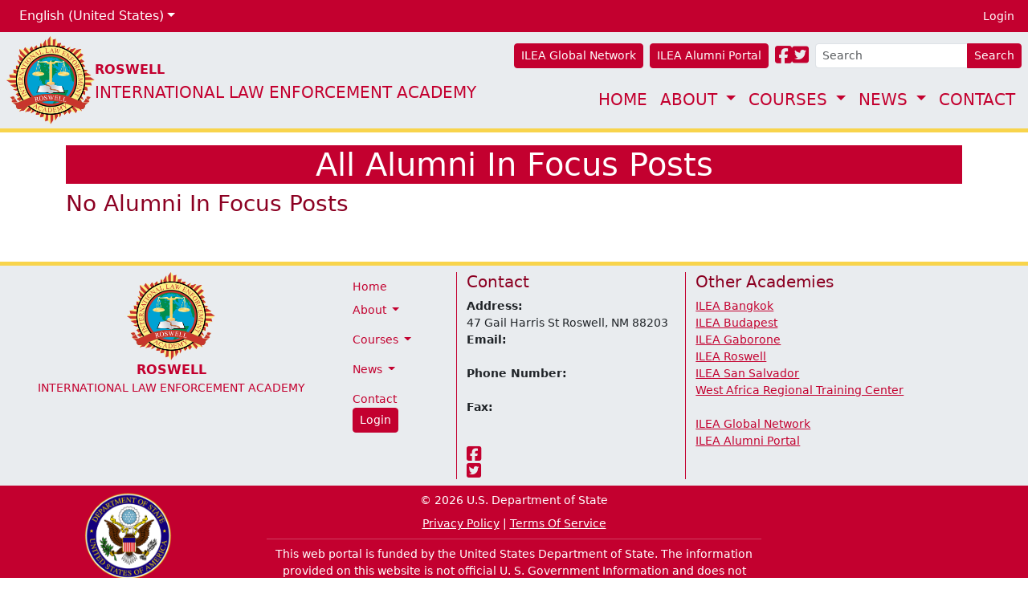

--- FILE ---
content_type: text/html; charset=utf-8
request_url: https://roswell.ilea.state.gov/all-alumni-in-focus-posts
body_size: 5484
content:
<!DOCTYPE html>
<html lang="en-US">
<head>
    <meta charset="utf-8">
    <title>ILEA Roswell</title>
    
    <meta content="All Alumni In Focus Posts" property="og:title" />
<meta content="https://roswell.ilea.state.gov/all-alumni-in-focus-posts" property="og:url" />
<meta content="ILEA Roswell" property="og:site_name" />
<meta content="en-US" property="og:locale" />
<meta content="All Alumni In Focus Posts" name="twitter:title" />
<meta content="https://roswell.ilea.state.gov/all-alumni-in-focus-posts" name="twitter:url" />

    
    

    

    
            
            

        

    <script src="/OrchardCore.Resources/Scripts/jquery.min.js?v=18gYmxQA0hqk-Lq7l7LStkk8zKEG9xQfA4qjl1bTBhE"></script>
    <script src="/OrchardCore.Resources/Scripts/popper.min.js?v=opng-X5k1M5uDUvXbW8uRcxP46CoHxtCjrYpsWlxSrc"></script>
    <script src="/OrchardCore.Resources/Scripts/bootstrap.min.js?v=W3BVkmhP32G5ZCevLlQBkw3dAcHMJFn4rvjB4Pgu0hA"></script>
    <script src="/IleaSites.OrchardCore/js/layout.js?v=iy8XDBf_tg61dazQbTPmKzaEooj-yfStpSOd89Xl6cI"></script>
    <script src="/IleaSites.OrchardCore/js/off-canvas.js?v=4yfmbToKz9qQP6yRTcrfap8rbpVjuPU63TxMq-YklCU"></script>
    <script src="/IleaSites.OrchardCore/js/sessionTimeout.js?v=zI2LyEDcHZAqBu9DzaG_jT5QaAUbq76IoglGF6iWVsU"></script>

    <link href="https://roswell.ilea.state.gov/all-alumni-in-focus-posts" rel="canonical" />
    <link href="/OrchardCore.Resources/Vendor/fontawesome-free/css/all.min.css?v=5eIC48iZUHmSlSUz9XtjRyK2mzQkHScZY1WdMaoz74E" rel="stylesheet" type="text/css" />
<link href="/IleaSites.OrchardCore/css/DynamicForms.css?v=jRoSbvEs64mlRApt1fOS2uVR1eDd28MmMrk2R0pr_iA" rel="stylesheet" type="text/css" />
<link href="/IleaSites.OrchardCore/css/Ilea_Roswell.min.css?v=To4dSPFgW7NfiORz560cHQDrOPHZE5nJc0X_8aTDUCY" rel="stylesheet" type="text/css" />
    
</head>

<body dir="ltr">
<!-- Navigation -->
<nav class="navbar navbar-expand-md bg-primary py-0 px-2">
    <div class="collapse navbar-collapse multi-nav-collapse">
        <ul id="nav-language" class="navbar-nav ms-2 me-auto mb-2 mb-lg-0">
            <li class="nav-item dropdown">
                <a class="nav-link dropdown-toggle text-white" href="#" id="oc-culture-picker" data-bs-toggle="dropdown" aria-haspopup="true" aria-expanded="false">English (United States)</a>
                <ul class="dropdown-menu" aria-labelledby="oc-culture-picker">
                    
                    
                    
                    
                    
                    <li><a class="dropdown-item" href="/RedirectToLocalizedContent?targetCulture=es-ES&amp;contentItemUrl=%2Fall-alumni-in-focus-posts">espa&#xF1;ol (Espa&#xF1;a)</a></li>
                    
                    
                    
                    <li><a class="dropdown-item" href="/RedirectToLocalizedContent?targetCulture=fr-FR&amp;contentItemUrl=%2Fall-alumni-in-focus-posts">fran&#xE7;ais (France)</a></li>
                    
                    
                    
                    <li><a class="dropdown-item" href="/RedirectToLocalizedContent?targetCulture=pt-PT&amp;contentItemUrl=%2Fall-alumni-in-focus-posts">portugu&#xEA;s (Portugal)</a></li>
                    
                    
                </ul>
            </li>
        </ul>

        <div class="navbar-nav ml-auto">
            
            <a href="https://roswell.ilea.state.gov/Login" class="button btn btn-primary btn-sm m-0 navbar-text text-white">Login</a>
            
        </div>
    </div>
</nav>

<nav class="navbar navbar-expand-md border-bottom border-secondary border-5 bg-body-secondary py-0 px-2">
    <a class="navbar-brand text-uppercase text-decoration-none d-xl-flex" href="https://roswell.ilea.state.gov/">
        <div class="d-inline-block align-middle">
            <img src="https://roswell.ilea.state.gov/IleaSites.OrchardCore/images/logos/ILEA-Roswell.png"
                     width="110"
                     class="align-self-center align-middle img-fluid" alt="">
        </div>
        <div class="d-md-flex align-items-center fw-bold text-primary text-wrap">
            <div>
                <span class="fs-6">Roswell</span>
                <br />
                <span class="fw-light">International Law Enforcement Academy</span>
            </div>
        </div>
    </a>

    <button class="navbar-toggler"
            type="button"
            data-bs-toggle="collapse"
            data-bs-target=".multi-nav-collapse"
            aria-controls="multi-nav-collapse"
            aria-expanded="false"
            aria-label="Toggle navigation">
        <span class="navbar-toggler-icon"></span>
    </button>

    <div class="collapse navbar-collapse multi-nav-collapse flex-md-column align-items-md-end">

        <div class="d-md-flex align-items-center mb-3">
                <a class="btn btn-sm btn-primary me-md-2 col-12 col-md-auto mb-2 mb-md-0"
                    href="https://ilea.state.gov/"
                    target="_blank"
                    role="button">ILEA Global Network</a>

                <a class="btn btn-sm btn-primary me-md-2 col-12 col-md-auto mb-2 mb-md-0"
                    href="https://alumni.ilea.state.gov/"
                    target="_blank"
                    role="button">ILEA Alumni Portal</a>

            

<div class="widget-container">

    

<ul id="nav-social" class="navbar-nav me-md-2 mb-2 mb-md-0">
    
        <li>
            <a href="https://www.facebook.com/StateINL">
                <i class="fa-brands fa-square-facebook fa-xl" aria-hidden="true"></i>
            </a>
        </li>
    
    
        <li>
            <a href="https://twitter.com/StateINL">
                <i class="fa-brands fa-square-twitter fa-xl" aria-hidden="true"></i>
            </a>
        </li>
    
    
    
    
    
</ul>

</div>


<div class="widget-container">

    <form action="/search" method="get">
<div class="input-group">
    <input name="Terms" type="text" class="form-control form-control-sm search-bar" value="" placeholder="Search" autofocus="" />
    <button type="submit" class="btn btn-sm btn-primary">Search</button>
</div>
</form>
</div>

        </div>

        <div class="fs-5 fw-normal text-uppercase">
            
            <div>
    <ul class="navbar-nav ms-auto">
        
        <li class="nav-item ">
    
    
    

<a class="nav-link pb-0 text-primary" href="/">Home</a>
    
</li>
        
        <li class="nav-item dropdown">
    
    
    


<a href="" class="nav-link dropdown-toggle text-primary" data-bs-toggle="dropdown">
    About<b class="caret"></b>
</a>

    
    <ul class="dropdown-menu">
        
        <li class="nav-item ">
    
    
    

<a class="nav-link pb-0 text-primary" href="/our-academy">Our Academy</a>
    
</li>
        
        <li class="nav-item ">
    
    
    

<a class="nav-link pb-0 text-primary" href="/ilea-roswell-leadership">Leadership</a>
    
</li>
        
        <li class="nav-item ">
    
    
    

<a class="nav-link pb-0 text-primary" href="/participating-countries">Participating Countries</a>
    
</li>
        
        <li class="nav-item ">
    
    
    

<a class="nav-link pb-0 text-primary" href="/facilities">Facilities</a>
    
</li>
        
        <li class="nav-item ">
    
    
    

<a class="nav-link pb-0 text-primary" href="/social-media-terms-and-conditions">Social Media Terms and Conditions</a>
    
</li>
        
    </ul>
    
</li>
        
        <li class="nav-item dropdown">
    
    
    


<a href="" class="nav-link dropdown-toggle text-primary" data-bs-toggle="dropdown">
    Courses<b class="caret"></b>
</a>

    
    <ul class="dropdown-menu">
        
        <li class="nav-item ">
    
    
    

<a class="nav-link pb-0 text-primary" href="/training-schedule">Training Schedule</a>
    
</li>
        
        <li class="nav-item ">
    
    
    

<a class="nav-link pb-0 text-primary" href="/Contents/ContentItems/4b4aswv65q0vaz3nx2n4qbfbcw">Handbooks &amp; Forms</a>
    
</li>
        
        <li class="nav-item ">
    
    
    

<a class="nav-link pb-0 text-primary" href="/helpful-links">Helpful Links</a>
    
</li>
        
    </ul>
    
</li>
        
        <li class="nav-item dropdown">
    
    
    


<a href="" class="nav-link dropdown-toggle text-primary" data-bs-toggle="dropdown">
    News<b class="caret"></b>
</a>

    
    <ul class="dropdown-menu">
        
        <li class="nav-item ">
    
    
    

<a class="nav-link pb-0 text-primary" href="/all-ilea-news">News</a>
    
</li>
        
        <li class="nav-item ">
    
    
    

<a class="nav-link pb-0 text-primary" href="/all-alumni-in-focus-posts">Alumni In Focus</a>
    
</li>
        
    </ul>
    
</li>
        
        <li class="nav-item ">
    
    
    

<a class="nav-link pb-0 text-primary" href="/contact">Contact</a>
    
</li>
        
    </ul>
</div>
        </div>
    </div>
</nav>


    <div id="overlay"></div>
    <div id="content-area" class="my-3">
        <div class="container">
            <div class="row mobile-only">
                
            </div>

            <div id="projection-content">
	<!--Get pagination parameters. This is done at the top level since size and page should be the same across content types-->
	
	
	
	

	
	
	

	
	
	

	<!--Set the parameters for pagination on the backend-->
	
	
	
	
	
	<header class="text-center">
		<h1 class="w-100 bg-primary text-white">All Alumni In Focus Posts</h1>
	</header>
	
	

	

	
	

	
	
	
	

	
	<div class="row justify-content-center">
		<h3>No Alumni In Focus Posts</h3>
		
	</div>
	
	
	<!--This value will need to be set individually for each content section-->
	

	

	<!--*
*
Start of Pager
*
*-->

	<!--Check if the query page is out of range. If so we will still render the page options and add a warning message.-->
	
	
	
	
	

	
	
	

	<!--If current page is 0 default to page 1. This happens on initial data load.-->
	

	
	
	
</div>

        </div>
    </div>


<div id="footer" class="container-fluid border-top border-secondary border-5 bg-body-secondary mt-5">
    <div class="row small my-2">
        <div class="col-12 col-md-4 text-center">
            <a href="https://roswell.ilea.state.gov/" class="navbar-brand text-uppercase text-decoration-none">
                <div class="align-middle">
                    <img src="https://roswell.ilea.state.gov/IleaSites.OrchardCore/images/logos/ILEA-Roswell.png"
                             width="110"
                             class="align-self-center align-middle img-fluid" alt="">
                </div>
                <div class="align-items-center fw-bold text-primary text-wrap">
                    <div>
                        <span class="fs-6">Roswell</span>
                        <br />
                        <span class="fw-light">International Law Enforcement Academy</span>
                    </div>
                </div>
            </a>
        </div>

        <div class="col-12 col-md-4">
            <div class="row">
                <div id="footer-mainmenu" class="col-12 col-md-4 border-md-end border-primary text-center text-md-start">
                    <div class="nav flex-column ">
                        
                        <div>
    <ul class="navbar-nav ms-auto">
        
        <li class="nav-item ">
    
    
    

<a class="nav-link pb-0 text-primary" href="/">Home</a>
    
</li>
        
        <li class="nav-item dropdown">
    
    
    


<a href="" class="nav-link dropdown-toggle text-primary" data-bs-toggle="dropdown">
    About<b class="caret"></b>
</a>

    
    <ul class="dropdown-menu">
        
        <li class="nav-item ">
    
    
    

<a class="nav-link pb-0 text-primary" href="/our-academy">Our Academy</a>
    
</li>
        
        <li class="nav-item ">
    
    
    

<a class="nav-link pb-0 text-primary" href="/ilea-roswell-leadership">Leadership</a>
    
</li>
        
        <li class="nav-item ">
    
    
    

<a class="nav-link pb-0 text-primary" href="/participating-countries">Participating Countries</a>
    
</li>
        
        <li class="nav-item ">
    
    
    

<a class="nav-link pb-0 text-primary" href="/facilities">Facilities</a>
    
</li>
        
        <li class="nav-item ">
    
    
    

<a class="nav-link pb-0 text-primary" href="/social-media-terms-and-conditions">Social Media Terms and Conditions</a>
    
</li>
        
    </ul>
    
</li>
        
        <li class="nav-item dropdown">
    
    
    


<a href="" class="nav-link dropdown-toggle text-primary" data-bs-toggle="dropdown">
    Courses<b class="caret"></b>
</a>

    
    <ul class="dropdown-menu">
        
        <li class="nav-item ">
    
    
    

<a class="nav-link pb-0 text-primary" href="/training-schedule">Training Schedule</a>
    
</li>
        
        <li class="nav-item ">
    
    
    

<a class="nav-link pb-0 text-primary" href="/Contents/ContentItems/4b4aswv65q0vaz3nx2n4qbfbcw">Handbooks &amp; Forms</a>
    
</li>
        
        <li class="nav-item ">
    
    
    

<a class="nav-link pb-0 text-primary" href="/helpful-links">Helpful Links</a>
    
</li>
        
    </ul>
    
</li>
        
        <li class="nav-item dropdown">
    
    
    


<a href="" class="nav-link dropdown-toggle text-primary" data-bs-toggle="dropdown">
    News<b class="caret"></b>
</a>

    
    <ul class="dropdown-menu">
        
        <li class="nav-item ">
    
    
    

<a class="nav-link pb-0 text-primary" href="/all-ilea-news">News</a>
    
</li>
        
        <li class="nav-item ">
    
    
    

<a class="nav-link pb-0 text-primary" href="/all-alumni-in-focus-posts">Alumni In Focus</a>
    
</li>
        
    </ul>
    
</li>
        
        <li class="nav-item ">
    
    
    

<a class="nav-link pb-0 text-primary" href="/contact">Contact</a>
    
</li>
        
    </ul>
</div>
                    </div>

                     <ul class="list-inline m-0">
                        <li class="list-inline-item m-0">
                            
                                <a href="https://roswell.ilea.state.gov/Login" class="button btn btn-primary btn-sm btn-login">Login</a>
                            
                        </li>

                        <li class="list-inline-item m-0">
                            
                            
                        </li>
                    </ul>
                </div>
                <hr class="d-md-none my-2"/>
                <div id="footer-address" class="col-12 col-md-8 text-center text-md-start">
                    <h5>Contact</h5>
                    

<div class="widget-container">

    

<div>
    <p>
    
        
            <strong>Address: </strong><br>47 Gail Harris St
Roswell, NM 88203
<br>
        
        
            <strong>Email: </strong><br> <br>
        
        
            <strong>Phone Number: </strong><br> <br>
        
        
            <strong>Fax: </strong><br> <br>
        
    
    </p>
</div>

</div>


<div class="widget-container">

    

<ul id="nav-social" class="navbar-nav me-md-2 mb-2 mb-md-0">
    
        <li>
            <a href="https://www.facebook.com/StateINL">
                <i class="fa-brands fa-square-facebook fa-xl" aria-hidden="true"></i>
            </a>
        </li>
    
    
        <li>
            <a href="https://twitter.com/StateINL">
                <i class="fa-brands fa-square-twitter fa-xl" aria-hidden="true"></i>
            </a>
        </li>
    
    
    
    
    
</ul>

</div>

                </div>
            </div>
        </div>
                <hr class="d-md-none my-2"/>
        <div class="col-12 col-md-4 text-center text-md-start border-md-start border-primary">
            <h5>Other Academies</h5>
            <!-- <h5>@ileaCultures.GetTranslation("OtherAcademies", currentCulture)</h5> -->
            <ul class="nav flex-column">
                <li class="nav-item"><a href="https://bangkok.ilea.state.gov">ILEA Bangkok</a></li>
                <li class="nav-item"><a href="https://budapest.ilea.state.gov">ILEA Budapest</a></li>
                <li class="nav-item"><a href="https://gaborone.ilea.state.gov">ILEA Gaborone</a></li>
                <li class="nav-item"><a href="https://roswell.ilea.state.gov">ILEA Roswell</a></li>
                <li class="nav-item"><a href="https://sansalvador.ilea.state.gov">ILEA San Salvador</a></li>
                <li class="nav-item"><a href="https://westafrica.ilea.state.gov">West Africa Regional Training Center</a></li>
            </ul>
            <br />
            <ul class="nav flex-column">
                <li class="nav-item">
                    <a href="https://ilea.state.gov" target="_blank">ILEA Global Network</a>
                </li>
                <li class="nav-item">
                    <a href="https://alumni.ilea.state.gov/" target="_blank">ILEA Alumni Portal</a>
                </li>
            </ul>
        </div>
    </div>

    <div class="row justify-content-center bg-primary text-white small">
        <div class="col-3 text-center my-2">
            <a href="https://www.state.gov/" target="_blank">
                 <img src="https://roswell.ilea.state.gov/IleaSites.OrchardCore/images/logos/Dept-of-State-logo.png"
                         width="110"
                         class="align-self-center align-middle img-fluid" alt="">
            </a>
        </div>
        <div class="col-6 text-center">
            <p class="my-2">&copy; 2026 U.S. Department of State</p>
            <p class="my-2 justify-content-center">
                <a class="text-white" href="https://roswell.ilea.state.gov/privacy-policy" class="nav-link">Privacy Policy</a>
                |
                <a class="text-white" href=https://roswell.ilea.state.gov/terms-of-service class="nav-link">Terms Of Service</a>
            </p>
            <hr  class="my-1"/>
            <p class="my-2">This web portal is funded by the United States Department of State. The information provided on this website is not official U. S. Government Information and does not represent the views or positions of the U.S. Department of State or the U.S. Government.</p>
        </div>
        <div class="col-3 text-center my-2">
        
            <div id="host-gov-logo"></div>
        
        </div>
    </div>

    
</div>

<!-- Session Timeout Modal -->
<div class="modal fade" id="sessionTimeoutModal" tabindex="-1" role="dialog" aria-labelledby="sessionTimeoutModal" aria-hidden="true">
    <div class="modal-dialog">
        <div class="modal-content">
            <div class="modal-header">
                <h4 class="modal-title" id="H1">Session Timeout</h4>
            </div>
            <div class="modal-body">
                <div id="timeout-warning">
                    <p>
                        Your session will expire in <span class="time"></span>.
                    </p>
                    <p>
                        Please click &#x27;Logout&#x27; if you wish to logout or &#x27;Continue&#x27; to stay logged in.
                    </p>
                </div>
                <p id="timeout-expired" class="hidden">
                    You have been logged out due to inactivity. Please log in if you wish to continue to use access&#xD;&#xA;                    controlled parts of the ILEA Roswell site.
                </p>
            </div>
            <div class="modal-footer">
             <ul class="list-inline m-0">
                <button type="button" class="btn btn-primary btn-login" id="btn-continue" onclick="sessionTimeout.pingServer();">Continue</button>

                <form method="post" action="/Users/LogOff">
                    <button type="submit" class="btn btn-primary btn-sm btn-login list-inline-item">
                        Logout
                    </button>
                    <input name="__RequestVerificationToken" type="hidden" value="CfDJ8DLbE4EY6TBFmjDmS_vq2mOIV8L2I3smX_OREsUwEpLg3SRXe4Qz_HenNqqZgM5t_iAap6pH5ilxaMpkdJ4_-CT7jFgrl4p7SgKqadYrLhLF10NeEvOCdOdSfHHebxndnQtzW4shgCZ_Q8nwKjDNNUo" /></form>
                <button class="btn btn-primary btn-sm btn-login">Login</button>

                <button type="button" class="btn btn-primary btn-login hidden" id="btn-close" onclick="sessionTimeout.close(true);">Close</button>
            </div>
        </div>
    </div>
</div>
</body>
</html>


--- FILE ---
content_type: text/css
request_url: https://roswell.ilea.state.gov/IleaSites.OrchardCore/css/DynamicForms.css?v=jRoSbvEs64mlRApt1fOS2uVR1eDd28MmMrk2R0pr_iA
body_size: 392
content:
.dynamic-form input.text,
.dynamic-form input[type=text],
.dynamic-form textarea.text {
    width: 99%;
    line-height: 1.5em;
    margin-bottom: .8em
}

.input-validation-error,
input.text.input-validation-error {
    border: 1px solid #990808 !important
}

.field-validation-error {
    color: #990808 !important;
}

.form-field-element {
    margin: .8em 0 0
}


--- FILE ---
content_type: text/javascript
request_url: https://roswell.ilea.state.gov/IleaSites.OrchardCore/js/layout.js?v=iy8XDBf_tg61dazQbTPmKzaEooj-yfStpSOd89Xl6cI
body_size: 3048
content:
window.onload = function () {
    const currentPath = window.location.pathname.trim();

    if (currentPath.includes("/search")) {
        const urlParams = new URLSearchParams(window.location.search);
        const terms = urlParams.get('Terms');

        if (terms) {
            $(".search-bar").each(function (index, element) {
                $(this).val(terms);
                $(this).blur();
            });
        }
    } else {
        removeSearchFocus();
    }

    /**
    * Changes the expand arrow and aria text for a filter section to be the collapse version when opened.
    */
    $("#paging-size-selector").on("change", function (e) {
        const $selectedOption = $("select#paging-size-selector").find("option:selected");
        const selectedVal = $selectedOption.val();
        const searchParams = new URLSearchParams(location.search);
        searchParams.set('page', 1);
        searchParams.set('size', selectedVal);
        var newUrl = window.location.origin
            + window.location.pathname
            + '?' + searchParams.toString();
        window.history.pushState({ path: newUrl }, '', newUrl);
        window.location.href = newUrl;


        $("#paging-size-selector").val(selectedVal);
    });

    if ($('#contact-submit-button') != null) {
        $('#contact-form-name-input').attr("maxlength", 300);
        $('#contact-form-message-input').attr("maxlength", 1000);
        $('#contact-form-email-input').attr("maxlength", 255);
        $('#contact-form-phone-input').attr("maxlength", 20);
        $('#contact-form-subject-input').attr("maxlength", 300);

        $('#contact-form-name-input').on('keyup', function () { validate(); });
        $('#contact-form-message-input').on('keyup', function () { validate(); });
        $('#contact-form-email-input').on('change keyup', function () { validate(); });
        $('#contact-form-phone-input').on('keyup', function () { validate(); });
        $('#contact-form-subject-input').on('keyup', function () { validate(); });
        $('#contact-submit-button').on('click', function () { submit(); });
    }

    if (currentPath.includes("/all-ilea-news")) {
        const urlParams = new URLSearchParams(window.location.search);
        // Set the filters in the UI for persistence
        setNewsFilter(urlParams);
    }

    if (currentPath.includes("/all-alumni-in-focus-posts")) {
        const urlParams = new URLSearchParams(window.location.search);
        // Set the filters in the UI for persistence
        setAlumniInFocusFilter(urlParams);
    }

    if (currentPath.includes("/all-events")) {
        const urlParams = new URLSearchParams(window.location.search);
        // Set the filters in the UI for persistence
        setEventsFilter(urlParams);
    }

    // Bold the selected top-level menu items, and selected links inside a dropdown
    // Top menu

    $('#nav-mainmenu a[href="' + currentPath + '"]').addClass('selected-menu');
    // Footer menu
    $('#footer-mainmenu a[href="' + currentPath + '"]').addClass('selected-menu');
    // Side-menu (mobile hamburger)
    $('#navbarSide a[href="' + currentPath + '"]').addClass('selected-menu');

    // The link is in a dropdown menu
    // Top menu
    const $selectedTopDropdownLink = $('#nav-mainmenu li.current a');
    $selectedTopDropdownLink.addClass('selected-link');
    $selectedTopDropdownLink.closest('li.nav-item').find('a.nav-link').addClass('selected-menu');
    // Footer menu
    const $selectedFooterDropdownLink = $('#footer-mainmenu a[href="' + currentPath + '"]');
    $selectedFooterDropdownLink.addClass('selected-link');
    $selectedFooterDropdownLink.closest('li.nav-item').find('a.nav-link').addClass('selected-menu');
    // Side-menu (mobile hamburger)
    const $selectedSideDropdownLink = $('#navbarSide a[href="' + currentPath + '"]');
    $selectedSideDropdownLink.addClass('selected-link');
    $selectedSideDropdownLink.closest('li.nav-item').find('a[data-toggle]').addClass('selected-menu');


    // Add a Bootstrap form-control class for the comments textarea
    $('textarea.comment-text').addClass('form-control');

    sessionTimeout.initialize({
        antiForgeryToken: '123',
        baseDomain: 'localhost',
        refreshActionUrl: 'localhost'
});
};

function validate() {
    const contactFormEmail = $('#contact-form-email-input').val().trim();
    const contactFormPhone = $('#contact-form-phone-input').val().trim();
    const contactFormName = $('#contact-form-name-input').val().trim();
    const contactFormMessage = $('#contact-form-message-input').val().trim();
    const contactFormSubject = $('#contact-form-subject-input').val().trim();

    const $inputEmail = $('input#contact-form-email-input');
    const $inputPhone = $('input#contact-form-phone-input');
    const $inputName = $('input#contact-form-name-input');
    const $inputMessage = $('textarea#contact-form-message-input');
    const $inputSubject = $('input#contact-form-subject-input');

    let errorCount = 0;

    // Validate name
    if (contactFormName.length <= 0) {
        errorCount += 1;
        $inputName.addClass('input-validation-error');
        const nameMessage = "Name is required.";
        const nameMsg = $('<span id="name-error" class="field-validation-error" data-valmsg-for="Name" data-valmsg-replace="true"><span for="contact-form-name-input" class="">' + nameMessage + '</span></span>');
        $('span.field-validation-error[data-valmsg-for="Name"]').remove();
        $inputName.after(nameMsg);
    } else {
        $inputName.removeClass('input-validation-error').addClass('valid');
        $("#name-error").remove();
    }

    // Validate subject
    if (contactFormSubject.length <= 0) {
        errorCount += 1;
        $inputSubject.addClass('input-validation-error');
        const subjectMessage = "Subject is required.";
        const subjectMsg = $('<span id="subject-error" class="field-validation-error" data-valmsg-for="Subject" data-valmsg-replace="true"><span for="contact-form-name-input" class="">' + subjectMessage + '</span></span>');
        $('span.field-validation-error[data-valmsg-for="Subject"]').remove();
        $inputSubject.after(subjectMsg);
    } else {
        $inputSubject.removeClass('input-validation-error').addClass('valid');
        $("#subject-error").remove();
    }

    // Validate message
    if (contactFormMessage.length <= 0) {
        errorCount += 1;
        $inputMessage.addClass('input-validation-error')
        const subjectMessage = "Message is required."
        const subjectMsg = $('<span id="message-error" class="field-validation-error" data-valmsg-for="Message" data-valmsg-replace="true"><span for="contact-form-message-input" class="">' + subjectMessage + '</span></span>');
        $('span.field-validation-error[data-valmsg-for="Message"]').remove();
        $inputMessage.after(subjectMsg);
    } else {
        $inputMessage.removeClass('input-validation-error').addClass('valid');
        $("#message-error").remove();
    }

    // Remove error message/error class when there's some non-whitespace in either the phone or email field
    if (contactFormEmail.length > 0 || contactFormPhone.length > 0) {
        $('#email-phone-error').remove();
        $inputEmail.removeClass('input-validation-error').addClass('valid');
        $inputPhone.removeClass('input-validation-error').addClass('valid');
    }

    let errorMsg = '';

    // Add error message when there is nothing (other than non-whitespace) in either the phone or email field
    // Error message added in between the two fields (after the email field, before the phone field)
    if (contactFormEmail.length < 1 && contactFormPhone.length < 1) {
        errorMsg = 'Either an email address or a phone number is required.';
        if (!$inputEmail.hasClass('input-validation-error')) {
            $inputEmail.addClass('input-validation-error');
        }
        if (!$inputPhone.hasClass('input-validation-error')) {
            $inputPhone.addClass('input-validation-error');
        }
    }

    // If email has been entered, and the email format is invalid, include that error message
    if (contactFormEmail.length > 0 && !emailFormatIsValid(contactFormEmail)) {
        errorMsg = 'Please correct the email format';
        if (!$inputEmail.hasClass('input-validation-error')) {
            $inputEmail.addClass('input-validation-error');
        }
    }

    if (errorMsg.length > 0) {
        errorCount += 1;
        const $emailPhoneMsg = $('<span id="email-phone-error" class="field-validation-error" data-valmsg-for="ContactEmail" data-valmsg-replace="true"><span for="contact-form-email-input" class="">' + errorMsg + '</span></span>');
        $('span.field-validation-error[data-valmsg-for="ContactEmail"]').remove();
        $inputEmail.after($emailPhoneMsg);
    } else {
        $('#email-phone-error').remove();
        $inputEmail.removeClass('input-validation-error').addClass('valid');
        $inputPhone.removeClass('input-validation-error').addClass('valid');
    }

    return errorCount === 0;
};

function emailFormatIsValid(email) {
    const formatOk = /(^[A-Za-z0-9+~!*&_'\.\-\+]+)@([A-Za-z0-9\-]+)((\.{1})([A-Za-z0-9\-]{1,}))+$/.test(email);
    const beginsWithDash = /^-.*/.test(email);
    const endsWithDash = /.*-$/.test(email);

    return formatOk && !beginsWithDash && !endsWithDash;
};

function submit() {
    if (validate()) {
        document.getElementById('contact-form').submit();
    }
}

function setNewsFilter(urlParams) {
    const size = urlParams.get('size');

    if (size && $("#paging-size-selector")) {
        $("#paging-size-selector").val(size);
    }
}

function setAlumniInFocusFilter(urlParams) {
    const size = urlParams.get('size');

    if (size && $("#paging-size-selector")) {
        $("#paging-size-selector").val(size);
    }
}

function setEventsFilter(urlParams) {
    const size = urlParams.get('size');

    if (size && $("#paging-size-selector")) {
        $("#paging-size-selector").val(size);
    }
}

function removeSearchFocus() {
    $(".search-bar").each(function (index, element) {
        $(this).blur();
    });
}


--- FILE ---
content_type: text/javascript
request_url: https://roswell.ilea.state.gov/IleaSites.OrchardCore/js/sessionTimeout.js?v=zI2LyEDcHZAqBu9DzaG_jT5QaAUbq76IoglGF6iWVsU
body_size: 2548
content:
"use strict";

/**
 * Session timeout -- Handles the session timeout warnings.
 */
var sessionTimeout = (function () {
    /**
     * When to warn the user of the session timing out in minutes.
     */
    var warningTime = 1;

    /**
     * The amount of time when the session will expire in minutes.
     */
    var sessionTimeout = 2;

    /**
     * The anti-forgery token to use for AJAX requests.
     */
    var antiForgeryToken;

    /**
     * The base domain that the website is running under. Used to share the timeout cookie across sub-domains.
     */
    var baseDomain;

    /**
     * The URL to use in the AJAX request to refresh the session.
     */
    var refreshActionUrl;

    /**
     * A cookie storage mechanism to share the session timeout values across sub-domains.
     */
    var cookieStorage = {
        set: function (key, value) {
            document.cookie = key + "=" + value + "; domain=" + baseDomain + "; path=/";
        },
        get: function (key) {
            var keyEq = key + "=";

            // Breakup the cookie sections.
            var ca = document.cookie.split(";");

            //Loop through the sections.
            for (var i = 0; i < ca.length; i++) {
                var c = ca[i];

                // Removes all spaces pre-pended to the cookie.
                while (c.charAt(0) === " ") {
                    c = c.substring(1, c.length);
                }

                // If a match was found, return it.
                if (c.indexOf(keyEq) === 0) {
                    return c.substring(keyEq.length, c.length);
                }
            }
            return null;
        },
        delete: function (key) {
            document.cookie = key + "=; expires=Thu, 01 Jan 1970 00:00:01 GMT; path=/";
        }
    };

    return {
        /**
         * Initializes the session timeout counter by binding to the "ajaxSend" and "ajaxComplete" events as well as
         * starting the countdown.
         *
         * @param {object} settings A JSON object of settings for the timeout.
         */
        initialize: function (settings) {
            var self = this;

            baseDomain = settings.baseDomain;
            antiForgeryToken = settings.antiForgeryToken;
            refreshActionUrl = settings.refreshActionUrl;

            $(document)
                .bind("ajaxSend",
                    function () {
                        // Clears the countdown when a request is being sent as the client is currently connected to
                        // the server.
                        self.clearCountDown();
                    })
                .bind("ajaxComplete",
                    function () {
                        // Starts the countdown when a requests returns.
                        self.startCountdown();
                    })
                .bind("change",
                    function () {
                        // Keeps the session alive if the user is interacting with a form on the site but not
                        // triggering page refreshes or AJAX requests.
                        self.pingServer();
                    });

            this.$el = $("#sessionTimeoutModal");
            this.startCountdown();
        },

        /**
         * Initializes the countdown.
         */
        startCountdown: function () {
            cookieStorage.set("sessionDate", Date.now());

            var self = this;

            // If the countdown has not been initialized then initialize it.
            if (!this.countdown) {
                this.countdown = setInterval(function () {
                    self.timer();
                },
                    1000);
            }
        },

        /**
         * Clears the countdown if it is still active.
         */
        clearCountDown: function () {
            if (this.countDown) {
                clearInterval(this.countdown);
                this.countdown = null;
            }
        },

        timer: function () {
            // Get the number of seconds that have elapsed since startCountdown() was called
            var startTime = new Date(parseInt(cookieStorage.get("sessionDate")));

            // 60 seconds times the time for the session to expire. Represents the seconds until the session expires.
            var diff = (60 * sessionTimeout) - (((Date.now() - startTime) / 1000) | 0);

            // does the same job as parseInt truncates the float
            var minutes = (diff / 60) | 0;
            var seconds = (diff % 60) | 0;

            var minutesStr = minutes < 10 ? "0" + minutes : minutes;
            var secondsStr = seconds < 10 ? "0" + seconds : seconds;

            var isModalOpen = (this.$el.data('bs.modal') || {})._isShown;

            // When there's time still left but the modal is open then close it.
            // Happens only if a request happens outside of the tab
            if (isModalOpen && minutes > warningTime) {
                this.close();
            }

            // Opens the modal when the time remaining is less than the warning time.
            if (!isModalOpen && minutes < warningTime) {
                this.open();
            }

            // When time runs out, change the modal text and buttons.
            if (isModalOpen && minutes <= 0 && seconds <= 0) {
                $("#timeout-warning").hide();
                $("#timeout-expired").show();

                $("#btn-logout").hide();
                $("#btn-continue").hide();
                $("#btn-login").show();
            } else {
                $("#timeout-warning").show();
                $("#timeout-expired").hide();

                $("#btn-logout").show();
                $("#btn-continue").show();
                $("#btn-login").hide();
            }

            // Sets the current time remaining.
            $(".time").html(minutesStr + ":" + secondsStr);
        },

        /**
         * Opens the modal.
         */
        open: function () {
            var modalConfig = {
                show: true,
                keyboard: false,
                backdrop: "static"
            };

            this.$el.modal(modalConfig);
        },

        /**
         * Closes the modal.
         */
        close: function (refresh) {
            this.$el.modal("hide");

            if (refresh && refresh === true) {
                window.location.reload();
            }
        },

        /**
         * Pings the server to keep the user logged in.
         */
        pingServer: function () {
            var self = this;
            $.ajax({
                type: "post",
                dataType: "",
                url: refreshActionUrl,
                data: { __RequestVerificationToken: antiForgeryToken },
                success: function () {
                    self.close();
                }
            });
        }
    };
})();


--- FILE ---
content_type: text/javascript
request_url: https://roswell.ilea.state.gov/IleaSites.OrchardCore/js/off-canvas.js?v=4yfmbToKz9qQP6yRTcrfap8rbpVjuPU63TxMq-YklCU
body_size: 472
content:
$(document).ready(function () {

    // Open navbarSide when button is clicked
    $('#navbarSideButton').on('click', function () {
        $('#navbarSide').addClass('reveal');
        $('#overlay').show();
    });

    // Close navbarSide when the button is clicked
    $('#navbarCloseButton').on('click', function () {
        $('#navbarSide').removeClass('reveal');
        $('#overlay').hide();
    });

    // Close navbarSide when the outside of menu is clicked
    $('#overlay').on('click', function () {
        $('#navbarSide').removeClass('reveal');
        $('#overlay').hide();
    });

});